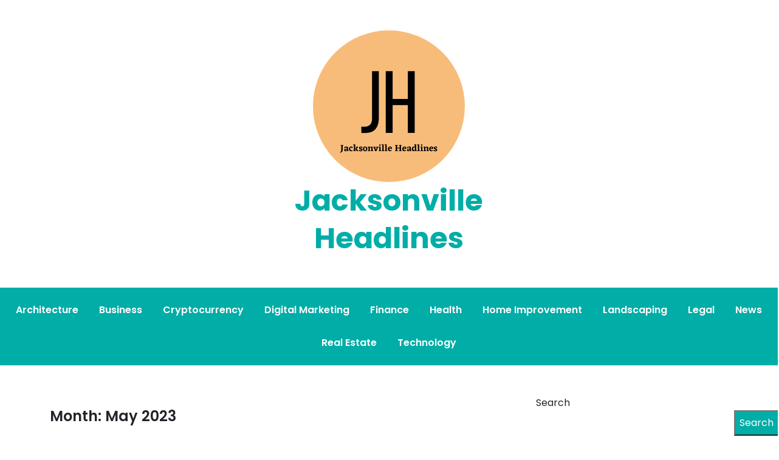

--- FILE ---
content_type: text/html; charset=UTF-8
request_url: https://www.jacksonvilleheadlines.com/2023/05/
body_size: 9909
content:
<!doctype html>
<html lang="en-US">
<head>
	<meta charset="UTF-8">
	<meta name="viewport" content="width=device-width, initial-scale=1">
	<link rel="profile" href="https://gmpg.org/xfn/11">

	<title>May 2023 &#8211; Jacksonville Headlines</title>
<meta name='robots' content='max-image-preview:large' />
<link rel='dns-prefetch' href='//www.googletagmanager.com' />
<link rel='dns-prefetch' href='//fonts.googleapis.com' />
<link rel="alternate" type="application/rss+xml" title="Jacksonville Headlines &raquo; Feed" href="https://www.jacksonvilleheadlines.com/feed/" />
<style id='wp-img-auto-sizes-contain-inline-css'>
img:is([sizes=auto i],[sizes^="auto," i]){contain-intrinsic-size:3000px 1500px}
/*# sourceURL=wp-img-auto-sizes-contain-inline-css */
</style>

<style id='wp-emoji-styles-inline-css'>

	img.wp-smiley, img.emoji {
		display: inline !important;
		border: none !important;
		box-shadow: none !important;
		height: 1em !important;
		width: 1em !important;
		margin: 0 0.07em !important;
		vertical-align: -0.1em !important;
		background: none !important;
		padding: 0 !important;
	}
/*# sourceURL=wp-emoji-styles-inline-css */
</style>
<link rel='stylesheet' id='wp-block-library-css' href='https://www.jacksonvilleheadlines.com/wp-includes/css/dist/block-library/style.min.css?ver=6.9' media='all' />
<style id='wp-block-archives-inline-css'>
.wp-block-archives{box-sizing:border-box}.wp-block-archives-dropdown label{display:block}
/*# sourceURL=https://www.jacksonvilleheadlines.com/wp-includes/blocks/archives/style.min.css */
</style>
<style id='wp-block-categories-inline-css'>
.wp-block-categories{box-sizing:border-box}.wp-block-categories.alignleft{margin-right:2em}.wp-block-categories.alignright{margin-left:2em}.wp-block-categories.wp-block-categories-dropdown.aligncenter{text-align:center}.wp-block-categories .wp-block-categories__label{display:block;width:100%}
/*# sourceURL=https://www.jacksonvilleheadlines.com/wp-includes/blocks/categories/style.min.css */
</style>
<style id='wp-block-heading-inline-css'>
h1:where(.wp-block-heading).has-background,h2:where(.wp-block-heading).has-background,h3:where(.wp-block-heading).has-background,h4:where(.wp-block-heading).has-background,h5:where(.wp-block-heading).has-background,h6:where(.wp-block-heading).has-background{padding:1.25em 2.375em}h1.has-text-align-left[style*=writing-mode]:where([style*=vertical-lr]),h1.has-text-align-right[style*=writing-mode]:where([style*=vertical-rl]),h2.has-text-align-left[style*=writing-mode]:where([style*=vertical-lr]),h2.has-text-align-right[style*=writing-mode]:where([style*=vertical-rl]),h3.has-text-align-left[style*=writing-mode]:where([style*=vertical-lr]),h3.has-text-align-right[style*=writing-mode]:where([style*=vertical-rl]),h4.has-text-align-left[style*=writing-mode]:where([style*=vertical-lr]),h4.has-text-align-right[style*=writing-mode]:where([style*=vertical-rl]),h5.has-text-align-left[style*=writing-mode]:where([style*=vertical-lr]),h5.has-text-align-right[style*=writing-mode]:where([style*=vertical-rl]),h6.has-text-align-left[style*=writing-mode]:where([style*=vertical-lr]),h6.has-text-align-right[style*=writing-mode]:where([style*=vertical-rl]){rotate:180deg}
/*# sourceURL=https://www.jacksonvilleheadlines.com/wp-includes/blocks/heading/style.min.css */
</style>
<style id='wp-block-latest-comments-inline-css'>
ol.wp-block-latest-comments{box-sizing:border-box;margin-left:0}:where(.wp-block-latest-comments:not([style*=line-height] .wp-block-latest-comments__comment)){line-height:1.1}:where(.wp-block-latest-comments:not([style*=line-height] .wp-block-latest-comments__comment-excerpt p)){line-height:1.8}.has-dates :where(.wp-block-latest-comments:not([style*=line-height])),.has-excerpts :where(.wp-block-latest-comments:not([style*=line-height])){line-height:1.5}.wp-block-latest-comments .wp-block-latest-comments{padding-left:0}.wp-block-latest-comments__comment{list-style:none;margin-bottom:1em}.has-avatars .wp-block-latest-comments__comment{list-style:none;min-height:2.25em}.has-avatars .wp-block-latest-comments__comment .wp-block-latest-comments__comment-excerpt,.has-avatars .wp-block-latest-comments__comment .wp-block-latest-comments__comment-meta{margin-left:3.25em}.wp-block-latest-comments__comment-excerpt p{font-size:.875em;margin:.36em 0 1.4em}.wp-block-latest-comments__comment-date{display:block;font-size:.75em}.wp-block-latest-comments .avatar,.wp-block-latest-comments__comment-avatar{border-radius:1.5em;display:block;float:left;height:2.5em;margin-right:.75em;width:2.5em}.wp-block-latest-comments[class*=-font-size] a,.wp-block-latest-comments[style*=font-size] a{font-size:inherit}
/*# sourceURL=https://www.jacksonvilleheadlines.com/wp-includes/blocks/latest-comments/style.min.css */
</style>
<style id='wp-block-latest-posts-inline-css'>
.wp-block-latest-posts{box-sizing:border-box}.wp-block-latest-posts.alignleft{margin-right:2em}.wp-block-latest-posts.alignright{margin-left:2em}.wp-block-latest-posts.wp-block-latest-posts__list{list-style:none}.wp-block-latest-posts.wp-block-latest-posts__list li{clear:both;overflow-wrap:break-word}.wp-block-latest-posts.is-grid{display:flex;flex-wrap:wrap}.wp-block-latest-posts.is-grid li{margin:0 1.25em 1.25em 0;width:100%}@media (min-width:600px){.wp-block-latest-posts.columns-2 li{width:calc(50% - .625em)}.wp-block-latest-posts.columns-2 li:nth-child(2n){margin-right:0}.wp-block-latest-posts.columns-3 li{width:calc(33.33333% - .83333em)}.wp-block-latest-posts.columns-3 li:nth-child(3n){margin-right:0}.wp-block-latest-posts.columns-4 li{width:calc(25% - .9375em)}.wp-block-latest-posts.columns-4 li:nth-child(4n){margin-right:0}.wp-block-latest-posts.columns-5 li{width:calc(20% - 1em)}.wp-block-latest-posts.columns-5 li:nth-child(5n){margin-right:0}.wp-block-latest-posts.columns-6 li{width:calc(16.66667% - 1.04167em)}.wp-block-latest-posts.columns-6 li:nth-child(6n){margin-right:0}}:root :where(.wp-block-latest-posts.is-grid){padding:0}:root :where(.wp-block-latest-posts.wp-block-latest-posts__list){padding-left:0}.wp-block-latest-posts__post-author,.wp-block-latest-posts__post-date{display:block;font-size:.8125em}.wp-block-latest-posts__post-excerpt,.wp-block-latest-posts__post-full-content{margin-bottom:1em;margin-top:.5em}.wp-block-latest-posts__featured-image a{display:inline-block}.wp-block-latest-posts__featured-image img{height:auto;max-width:100%;width:auto}.wp-block-latest-posts__featured-image.alignleft{float:left;margin-right:1em}.wp-block-latest-posts__featured-image.alignright{float:right;margin-left:1em}.wp-block-latest-posts__featured-image.aligncenter{margin-bottom:1em;text-align:center}
/*# sourceURL=https://www.jacksonvilleheadlines.com/wp-includes/blocks/latest-posts/style.min.css */
</style>
<style id='wp-block-search-inline-css'>
.wp-block-search__button{margin-left:10px;word-break:normal}.wp-block-search__button.has-icon{line-height:0}.wp-block-search__button svg{height:1.25em;min-height:24px;min-width:24px;width:1.25em;fill:currentColor;vertical-align:text-bottom}:where(.wp-block-search__button){border:1px solid #ccc;padding:6px 10px}.wp-block-search__inside-wrapper{display:flex;flex:auto;flex-wrap:nowrap;max-width:100%}.wp-block-search__label{width:100%}.wp-block-search.wp-block-search__button-only .wp-block-search__button{box-sizing:border-box;display:flex;flex-shrink:0;justify-content:center;margin-left:0;max-width:100%}.wp-block-search.wp-block-search__button-only .wp-block-search__inside-wrapper{min-width:0!important;transition-property:width}.wp-block-search.wp-block-search__button-only .wp-block-search__input{flex-basis:100%;transition-duration:.3s}.wp-block-search.wp-block-search__button-only.wp-block-search__searchfield-hidden,.wp-block-search.wp-block-search__button-only.wp-block-search__searchfield-hidden .wp-block-search__inside-wrapper{overflow:hidden}.wp-block-search.wp-block-search__button-only.wp-block-search__searchfield-hidden .wp-block-search__input{border-left-width:0!important;border-right-width:0!important;flex-basis:0;flex-grow:0;margin:0;min-width:0!important;padding-left:0!important;padding-right:0!important;width:0!important}:where(.wp-block-search__input){appearance:none;border:1px solid #949494;flex-grow:1;font-family:inherit;font-size:inherit;font-style:inherit;font-weight:inherit;letter-spacing:inherit;line-height:inherit;margin-left:0;margin-right:0;min-width:3rem;padding:8px;text-decoration:unset!important;text-transform:inherit}:where(.wp-block-search__button-inside .wp-block-search__inside-wrapper){background-color:#fff;border:1px solid #949494;box-sizing:border-box;padding:4px}:where(.wp-block-search__button-inside .wp-block-search__inside-wrapper) .wp-block-search__input{border:none;border-radius:0;padding:0 4px}:where(.wp-block-search__button-inside .wp-block-search__inside-wrapper) .wp-block-search__input:focus{outline:none}:where(.wp-block-search__button-inside .wp-block-search__inside-wrapper) :where(.wp-block-search__button){padding:4px 8px}.wp-block-search.aligncenter .wp-block-search__inside-wrapper{margin:auto}.wp-block[data-align=right] .wp-block-search.wp-block-search__button-only .wp-block-search__inside-wrapper{float:right}
/*# sourceURL=https://www.jacksonvilleheadlines.com/wp-includes/blocks/search/style.min.css */
</style>
<style id='wp-block-group-inline-css'>
.wp-block-group{box-sizing:border-box}:where(.wp-block-group.wp-block-group-is-layout-constrained){position:relative}
/*# sourceURL=https://www.jacksonvilleheadlines.com/wp-includes/blocks/group/style.min.css */
</style>
<style id='global-styles-inline-css'>
:root{--wp--preset--aspect-ratio--square: 1;--wp--preset--aspect-ratio--4-3: 4/3;--wp--preset--aspect-ratio--3-4: 3/4;--wp--preset--aspect-ratio--3-2: 3/2;--wp--preset--aspect-ratio--2-3: 2/3;--wp--preset--aspect-ratio--16-9: 16/9;--wp--preset--aspect-ratio--9-16: 9/16;--wp--preset--color--black: #000000;--wp--preset--color--cyan-bluish-gray: #abb8c3;--wp--preset--color--white: #ffffff;--wp--preset--color--pale-pink: #f78da7;--wp--preset--color--vivid-red: #cf2e2e;--wp--preset--color--luminous-vivid-orange: #ff6900;--wp--preset--color--luminous-vivid-amber: #fcb900;--wp--preset--color--light-green-cyan: #7bdcb5;--wp--preset--color--vivid-green-cyan: #00d084;--wp--preset--color--pale-cyan-blue: #8ed1fc;--wp--preset--color--vivid-cyan-blue: #0693e3;--wp--preset--color--vivid-purple: #9b51e0;--wp--preset--gradient--vivid-cyan-blue-to-vivid-purple: linear-gradient(135deg,rgb(6,147,227) 0%,rgb(155,81,224) 100%);--wp--preset--gradient--light-green-cyan-to-vivid-green-cyan: linear-gradient(135deg,rgb(122,220,180) 0%,rgb(0,208,130) 100%);--wp--preset--gradient--luminous-vivid-amber-to-luminous-vivid-orange: linear-gradient(135deg,rgb(252,185,0) 0%,rgb(255,105,0) 100%);--wp--preset--gradient--luminous-vivid-orange-to-vivid-red: linear-gradient(135deg,rgb(255,105,0) 0%,rgb(207,46,46) 100%);--wp--preset--gradient--very-light-gray-to-cyan-bluish-gray: linear-gradient(135deg,rgb(238,238,238) 0%,rgb(169,184,195) 100%);--wp--preset--gradient--cool-to-warm-spectrum: linear-gradient(135deg,rgb(74,234,220) 0%,rgb(151,120,209) 20%,rgb(207,42,186) 40%,rgb(238,44,130) 60%,rgb(251,105,98) 80%,rgb(254,248,76) 100%);--wp--preset--gradient--blush-light-purple: linear-gradient(135deg,rgb(255,206,236) 0%,rgb(152,150,240) 100%);--wp--preset--gradient--blush-bordeaux: linear-gradient(135deg,rgb(254,205,165) 0%,rgb(254,45,45) 50%,rgb(107,0,62) 100%);--wp--preset--gradient--luminous-dusk: linear-gradient(135deg,rgb(255,203,112) 0%,rgb(199,81,192) 50%,rgb(65,88,208) 100%);--wp--preset--gradient--pale-ocean: linear-gradient(135deg,rgb(255,245,203) 0%,rgb(182,227,212) 50%,rgb(51,167,181) 100%);--wp--preset--gradient--electric-grass: linear-gradient(135deg,rgb(202,248,128) 0%,rgb(113,206,126) 100%);--wp--preset--gradient--midnight: linear-gradient(135deg,rgb(2,3,129) 0%,rgb(40,116,252) 100%);--wp--preset--font-size--small: 13px;--wp--preset--font-size--medium: 20px;--wp--preset--font-size--large: 36px;--wp--preset--font-size--x-large: 42px;--wp--preset--spacing--20: 0.44rem;--wp--preset--spacing--30: 0.67rem;--wp--preset--spacing--40: 1rem;--wp--preset--spacing--50: 1.5rem;--wp--preset--spacing--60: 2.25rem;--wp--preset--spacing--70: 3.38rem;--wp--preset--spacing--80: 5.06rem;--wp--preset--shadow--natural: 6px 6px 9px rgba(0, 0, 0, 0.2);--wp--preset--shadow--deep: 12px 12px 50px rgba(0, 0, 0, 0.4);--wp--preset--shadow--sharp: 6px 6px 0px rgba(0, 0, 0, 0.2);--wp--preset--shadow--outlined: 6px 6px 0px -3px rgb(255, 255, 255), 6px 6px rgb(0, 0, 0);--wp--preset--shadow--crisp: 6px 6px 0px rgb(0, 0, 0);}:where(.is-layout-flex){gap: 0.5em;}:where(.is-layout-grid){gap: 0.5em;}body .is-layout-flex{display: flex;}.is-layout-flex{flex-wrap: wrap;align-items: center;}.is-layout-flex > :is(*, div){margin: 0;}body .is-layout-grid{display: grid;}.is-layout-grid > :is(*, div){margin: 0;}:where(.wp-block-columns.is-layout-flex){gap: 2em;}:where(.wp-block-columns.is-layout-grid){gap: 2em;}:where(.wp-block-post-template.is-layout-flex){gap: 1.25em;}:where(.wp-block-post-template.is-layout-grid){gap: 1.25em;}.has-black-color{color: var(--wp--preset--color--black) !important;}.has-cyan-bluish-gray-color{color: var(--wp--preset--color--cyan-bluish-gray) !important;}.has-white-color{color: var(--wp--preset--color--white) !important;}.has-pale-pink-color{color: var(--wp--preset--color--pale-pink) !important;}.has-vivid-red-color{color: var(--wp--preset--color--vivid-red) !important;}.has-luminous-vivid-orange-color{color: var(--wp--preset--color--luminous-vivid-orange) !important;}.has-luminous-vivid-amber-color{color: var(--wp--preset--color--luminous-vivid-amber) !important;}.has-light-green-cyan-color{color: var(--wp--preset--color--light-green-cyan) !important;}.has-vivid-green-cyan-color{color: var(--wp--preset--color--vivid-green-cyan) !important;}.has-pale-cyan-blue-color{color: var(--wp--preset--color--pale-cyan-blue) !important;}.has-vivid-cyan-blue-color{color: var(--wp--preset--color--vivid-cyan-blue) !important;}.has-vivid-purple-color{color: var(--wp--preset--color--vivid-purple) !important;}.has-black-background-color{background-color: var(--wp--preset--color--black) !important;}.has-cyan-bluish-gray-background-color{background-color: var(--wp--preset--color--cyan-bluish-gray) !important;}.has-white-background-color{background-color: var(--wp--preset--color--white) !important;}.has-pale-pink-background-color{background-color: var(--wp--preset--color--pale-pink) !important;}.has-vivid-red-background-color{background-color: var(--wp--preset--color--vivid-red) !important;}.has-luminous-vivid-orange-background-color{background-color: var(--wp--preset--color--luminous-vivid-orange) !important;}.has-luminous-vivid-amber-background-color{background-color: var(--wp--preset--color--luminous-vivid-amber) !important;}.has-light-green-cyan-background-color{background-color: var(--wp--preset--color--light-green-cyan) !important;}.has-vivid-green-cyan-background-color{background-color: var(--wp--preset--color--vivid-green-cyan) !important;}.has-pale-cyan-blue-background-color{background-color: var(--wp--preset--color--pale-cyan-blue) !important;}.has-vivid-cyan-blue-background-color{background-color: var(--wp--preset--color--vivid-cyan-blue) !important;}.has-vivid-purple-background-color{background-color: var(--wp--preset--color--vivid-purple) !important;}.has-black-border-color{border-color: var(--wp--preset--color--black) !important;}.has-cyan-bluish-gray-border-color{border-color: var(--wp--preset--color--cyan-bluish-gray) !important;}.has-white-border-color{border-color: var(--wp--preset--color--white) !important;}.has-pale-pink-border-color{border-color: var(--wp--preset--color--pale-pink) !important;}.has-vivid-red-border-color{border-color: var(--wp--preset--color--vivid-red) !important;}.has-luminous-vivid-orange-border-color{border-color: var(--wp--preset--color--luminous-vivid-orange) !important;}.has-luminous-vivid-amber-border-color{border-color: var(--wp--preset--color--luminous-vivid-amber) !important;}.has-light-green-cyan-border-color{border-color: var(--wp--preset--color--light-green-cyan) !important;}.has-vivid-green-cyan-border-color{border-color: var(--wp--preset--color--vivid-green-cyan) !important;}.has-pale-cyan-blue-border-color{border-color: var(--wp--preset--color--pale-cyan-blue) !important;}.has-vivid-cyan-blue-border-color{border-color: var(--wp--preset--color--vivid-cyan-blue) !important;}.has-vivid-purple-border-color{border-color: var(--wp--preset--color--vivid-purple) !important;}.has-vivid-cyan-blue-to-vivid-purple-gradient-background{background: var(--wp--preset--gradient--vivid-cyan-blue-to-vivid-purple) !important;}.has-light-green-cyan-to-vivid-green-cyan-gradient-background{background: var(--wp--preset--gradient--light-green-cyan-to-vivid-green-cyan) !important;}.has-luminous-vivid-amber-to-luminous-vivid-orange-gradient-background{background: var(--wp--preset--gradient--luminous-vivid-amber-to-luminous-vivid-orange) !important;}.has-luminous-vivid-orange-to-vivid-red-gradient-background{background: var(--wp--preset--gradient--luminous-vivid-orange-to-vivid-red) !important;}.has-very-light-gray-to-cyan-bluish-gray-gradient-background{background: var(--wp--preset--gradient--very-light-gray-to-cyan-bluish-gray) !important;}.has-cool-to-warm-spectrum-gradient-background{background: var(--wp--preset--gradient--cool-to-warm-spectrum) !important;}.has-blush-light-purple-gradient-background{background: var(--wp--preset--gradient--blush-light-purple) !important;}.has-blush-bordeaux-gradient-background{background: var(--wp--preset--gradient--blush-bordeaux) !important;}.has-luminous-dusk-gradient-background{background: var(--wp--preset--gradient--luminous-dusk) !important;}.has-pale-ocean-gradient-background{background: var(--wp--preset--gradient--pale-ocean) !important;}.has-electric-grass-gradient-background{background: var(--wp--preset--gradient--electric-grass) !important;}.has-midnight-gradient-background{background: var(--wp--preset--gradient--midnight) !important;}.has-small-font-size{font-size: var(--wp--preset--font-size--small) !important;}.has-medium-font-size{font-size: var(--wp--preset--font-size--medium) !important;}.has-large-font-size{font-size: var(--wp--preset--font-size--large) !important;}.has-x-large-font-size{font-size: var(--wp--preset--font-size--x-large) !important;}
/*# sourceURL=global-styles-inline-css */
</style>

<style id='classic-theme-styles-inline-css'>
/*! This file is auto-generated */
.wp-block-button__link{color:#fff;background-color:#32373c;border-radius:9999px;box-shadow:none;text-decoration:none;padding:calc(.667em + 2px) calc(1.333em + 2px);font-size:1.125em}.wp-block-file__button{background:#32373c;color:#fff;text-decoration:none}
/*# sourceURL=/wp-includes/css/classic-themes.min.css */
</style>
<link rel='stylesheet' id='anymags-style-css' href='https://www.jacksonvilleheadlines.com/wp-content/themes/anymags/style.css?ver=1.0.0' media='all' />
<link rel='stylesheet' id='bootstrap_css-css' href='https://www.jacksonvilleheadlines.com/wp-content/themes/anymags/assets/css/bootstrap.css?ver=6.9' media='all' />
<link rel='stylesheet' id='font-awesome_css-css' href='https://www.jacksonvilleheadlines.com/wp-content/themes/anymags/assets/css/font-awesome.css?ver=6.9' media='all' />
<link rel='stylesheet' id='anymags_responsive_css-css' href='https://www.jacksonvilleheadlines.com/wp-content/themes/anymags/assets/css/responsive.css?ver=6.9' media='all' />
<link rel='stylesheet' id='anymags-font-css' href='https://fonts.googleapis.com/css2?family=Poppins%3Awght%40200%3B300%3B400%3B500%3B600%3B700%3B800%3B900&#038;display=swap&#038;ver=6.9' media='all' />
<script src="https://www.jacksonvilleheadlines.com/wp-includes/js/jquery/jquery.min.js?ver=3.7.1" id="jquery-core-js"></script>
<script src="https://www.jacksonvilleheadlines.com/wp-includes/js/jquery/jquery-migrate.min.js?ver=3.4.1" id="jquery-migrate-js"></script>

<!-- Google tag (gtag.js) snippet added by Site Kit -->
<!-- Google Analytics snippet added by Site Kit -->
<script src="https://www.googletagmanager.com/gtag/js?id=G-FT48GL6XTQ" id="google_gtagjs-js" async></script>
<script id="google_gtagjs-js-after">
window.dataLayer = window.dataLayer || [];function gtag(){dataLayer.push(arguments);}
gtag("set","linker",{"domains":["www.jacksonvilleheadlines.com"]});
gtag("js", new Date());
gtag("set", "developer_id.dZTNiMT", true);
gtag("config", "G-FT48GL6XTQ");
//# sourceURL=google_gtagjs-js-after
</script>
<link rel="https://api.w.org/" href="https://www.jacksonvilleheadlines.com/wp-json/" /><link rel="EditURI" type="application/rsd+xml" title="RSD" href="https://www.jacksonvilleheadlines.com/xmlrpc.php?rsd" />
<meta name="generator" content="WordPress 6.9" />
<meta name="generator" content="Site Kit by Google 1.171.0" /></head>

<body class="archive date wp-custom-logo wp-theme-anymags">
<div id="page" class="site">
	<a class="skip-link screen-reader-text" href="#primary">Skip to content</a>
	
	<header class="wp-header">
		<div class="wp-topbar" >
        	<div class="container-fluid">
            	<div class="row">
                    <div class="col-lg-4">
                                                <div class="topbar-left">
                            <ul class="social-area">
                                                                                                                                
                            </ul>
                        </div>
                                        </div>
                    <div class="col-lg-4">
                        <div class="logo-area">
                            <a href="https://www.jacksonvilleheadlines.com/" class="custom-logo-link" rel="home"><img width="250" height="250" src="https://www.jacksonvilleheadlines.com/wp-content/uploads/2022/04/Jacksonville-Headlines-1.png" class="custom-logo" alt="Jacksonville Headlines" decoding="async" fetchpriority="high" srcset="https://www.jacksonvilleheadlines.com/wp-content/uploads/2022/04/Jacksonville-Headlines-1.png 250w, https://www.jacksonvilleheadlines.com/wp-content/uploads/2022/04/Jacksonville-Headlines-1-150x150.png 150w" sizes="(max-width: 250px) 100vw, 250px" /></a>								<p class="site-title"><a href="https://www.jacksonvilleheadlines.com/" rel="home">Jacksonville Headlines</a></p>
								                        </div>
                    </div>
                	<div class="col-lg-4">
                    	<div class="topbar-right">
                       		                    	</div>
                	</div>
            	</div>
        	</div>
    	</div>

		<!-- Start Navbar Area -->
               
        <div class="navbar-area anymags-sticky">
            <!-- Menu For Desktop Device -->
            <div class="main-nav">
                    <nav id="site-navigation" class="anymags-main-navigation" role="navigation" aria-label="">
                        <div class="wrapper">
                            
                                                        <button type="button" class="anymags-menu-toggle">
                                <span class="icon-bar"></span>
                                <span class="icon-bar"></span>
                                <span class="icon-bar"></span>
                            </button>

                            <div class="menu-main-container"><ul id="primary-menu" class="nav-menu"><li id="menu-item-139" class="menu-item menu-item-type-taxonomy menu-item-object-category menu-item-139"><a href="https://www.jacksonvilleheadlines.com/category/architecture/">Architecture</a></li>
<li id="menu-item-140" class="menu-item menu-item-type-taxonomy menu-item-object-category menu-item-140"><a href="https://www.jacksonvilleheadlines.com/category/business/">Business</a></li>
<li id="menu-item-141" class="menu-item menu-item-type-taxonomy menu-item-object-category menu-item-141"><a href="https://www.jacksonvilleheadlines.com/category/cryptocurrency/">Cryptocurrency</a></li>
<li id="menu-item-142" class="menu-item menu-item-type-taxonomy menu-item-object-category menu-item-142"><a href="https://www.jacksonvilleheadlines.com/category/digital-marketing/">Digital Marketing</a></li>
<li id="menu-item-143" class="menu-item menu-item-type-taxonomy menu-item-object-category menu-item-143"><a href="https://www.jacksonvilleheadlines.com/category/finance/">Finance</a></li>
<li id="menu-item-144" class="menu-item menu-item-type-taxonomy menu-item-object-category menu-item-144"><a href="https://www.jacksonvilleheadlines.com/category/health/">Health</a></li>
<li id="menu-item-145" class="menu-item menu-item-type-taxonomy menu-item-object-category menu-item-145"><a href="https://www.jacksonvilleheadlines.com/category/home-improvement/">Home Improvement</a></li>
<li id="menu-item-146" class="menu-item menu-item-type-taxonomy menu-item-object-category menu-item-146"><a href="https://www.jacksonvilleheadlines.com/category/landscaping/">Landscaping</a></li>
<li id="menu-item-147" class="menu-item menu-item-type-taxonomy menu-item-object-category menu-item-147"><a href="https://www.jacksonvilleheadlines.com/category/legal/">Legal</a></li>
<li id="menu-item-148" class="menu-item menu-item-type-taxonomy menu-item-object-category menu-item-148"><a href="https://www.jacksonvilleheadlines.com/category/news/">News</a></li>
<li id="menu-item-149" class="menu-item menu-item-type-taxonomy menu-item-object-category menu-item-149"><a href="https://www.jacksonvilleheadlines.com/category/real-estate/">Real Estate</a></li>
<li id="menu-item-150" class="menu-item menu-item-type-taxonomy menu-item-object-category menu-item-150"><a href="https://www.jacksonvilleheadlines.com/category/technology/">Technology</a></li>
</ul></div>                        </div><!-- .wrapper -->
                    </nav><!-- #site-navigation -->
                    <a class="skip-link-menu-end-skip" href="javascript:void(0)"></a>
            </div>
        </div>
	</header><section class="blog-sec-wp ptb-100" id="primary">
		<div class="container">
						<div class="row has-right-sidebar">
				<div class="col-lg-8">
		<h1 class="page-title">Month: <span>May 2023</span></h1>			<div id="post-778" class="post-778 post type-post status-publish format-standard has-post-thumbnail hentry category-home-improvement">
    <div class="blog-area anymags-blog mb-5">
                <div class="blog-img">
            
			<a class="post-thumbnail" href="https://www.jacksonvilleheadlines.com/how-much-does-it-cost-to-finish-a-basement/" aria-hidden="true" tabindex="-1">
				<img width="2560" height="1707" src="https://www.jacksonvilleheadlines.com/wp-content/uploads/2023/05/UPPS7n0.jpg" class="attachment-post-thumbnail size-post-thumbnail wp-post-image" alt="How Much Does it Cost to Finish a Basement?" decoding="async" srcset="https://www.jacksonvilleheadlines.com/wp-content/uploads/2023/05/UPPS7n0.jpg 2560w, https://www.jacksonvilleheadlines.com/wp-content/uploads/2023/05/UPPS7n0-300x200.jpg 300w, https://www.jacksonvilleheadlines.com/wp-content/uploads/2023/05/UPPS7n0-1024x683.jpg 1024w, https://www.jacksonvilleheadlines.com/wp-content/uploads/2023/05/UPPS7n0-768x512.jpg 768w, https://www.jacksonvilleheadlines.com/wp-content/uploads/2023/05/UPPS7n0-1536x1024.jpg 1536w, https://www.jacksonvilleheadlines.com/wp-content/uploads/2023/05/UPPS7n0-2048x1366.jpg 2048w" sizes="(max-width: 2560px) 100vw, 2560px" />			</a>

			        </div>
                <div class="blog-content content">
            <h3 class="title mb-20 mt-4">
            <a href="https://www.jacksonvilleheadlines.com/how-much-does-it-cost-to-finish-a-basement/">How Much Does it Cost to Finish a Basement?</a>
            </h3>
                        <ul class="blog-user-details mb-20">
                                <li><img alt='' src='https://secure.gravatar.com/avatar/a3816a58459a83c6880d5ce5a6de5a131fad65d65564629c88d8b3536eaa9f5f?s=30&#038;d=mm&#038;r=g' srcset='https://secure.gravatar.com/avatar/a3816a58459a83c6880d5ce5a6de5a131fad65d65564629c88d8b3536eaa9f5f?s=60&#038;d=mm&#038;r=g 2x' class='avatar avatar-30 photo' height='30' width='30' decoding='async'/><span class="byline"> by <span class="author vcard"><a class="url fn n" href="https://www.jacksonvilleheadlines.com/author/siteadmin/">siteadmin</a></span></span></li>
                                                <li><i class="fa fa-calendar-check-o"></i><a href="https://www.jacksonvilleheadlines.com/how-much-does-it-cost-to-finish-a-basement/" rel="bookmark"><time class="entry-date published updated" datetime="2023-05-26T19:30:43-04:00">May 26, 2023</time></a></li>
                
            </ul>
                        <p>How Much Does it Cost to Finish a Basement? Turning an unfinished basement into a living space can add value to your home and make it more usable. It can also increase its resale value. Framing the walls of a basement can cost between $7 and $16 per square foot, depending on the number of&hellip;</p>
                        <a class="read-more" href="https://www.jacksonvilleheadlines.com/how-much-does-it-cost-to-finish-a-basement/">Read More<i class="fa fa-chevron-right"></i></a>
                    </div>
    </div>
</div><div id="post-775" class="post-775 post type-post status-publish format-standard has-post-thumbnail hentry category-home-improvement">
    <div class="blog-area anymags-blog mb-5">
                <div class="blog-img">
            
			<a class="post-thumbnail" href="https://www.jacksonvilleheadlines.com/floor-tile-removal-tool/" aria-hidden="true" tabindex="-1">
				<img width="960" height="641" src="https://www.jacksonvilleheadlines.com/wp-content/uploads/2023/05/O13TetH.jpg" class="attachment-post-thumbnail size-post-thumbnail wp-post-image" alt="Floor Tile Removal Tool" decoding="async" srcset="https://www.jacksonvilleheadlines.com/wp-content/uploads/2023/05/O13TetH.jpg 960w, https://www.jacksonvilleheadlines.com/wp-content/uploads/2023/05/O13TetH-300x200.jpg 300w, https://www.jacksonvilleheadlines.com/wp-content/uploads/2023/05/O13TetH-768x513.jpg 768w" sizes="(max-width: 960px) 100vw, 960px" />			</a>

			        </div>
                <div class="blog-content content">
            <h3 class="title mb-20 mt-4">
            <a href="https://www.jacksonvilleheadlines.com/floor-tile-removal-tool/">Floor Tile Removal Tool</a>
            </h3>
                        <ul class="blog-user-details mb-20">
                                <li><img alt='' src='https://secure.gravatar.com/avatar/a3816a58459a83c6880d5ce5a6de5a131fad65d65564629c88d8b3536eaa9f5f?s=30&#038;d=mm&#038;r=g' srcset='https://secure.gravatar.com/avatar/a3816a58459a83c6880d5ce5a6de5a131fad65d65564629c88d8b3536eaa9f5f?s=60&#038;d=mm&#038;r=g 2x' class='avatar avatar-30 photo' height='30' width='30' loading='lazy' decoding='async'/><span class="byline"> by <span class="author vcard"><a class="url fn n" href="https://www.jacksonvilleheadlines.com/author/siteadmin/">siteadmin</a></span></span></li>
                                                <li><i class="fa fa-calendar-check-o"></i><a href="https://www.jacksonvilleheadlines.com/floor-tile-removal-tool/" rel="bookmark"><time class="entry-date published updated" datetime="2023-05-06T09:52:27-04:00">May 6, 2023</time></a></li>
                
            </ul>
                        <p>Floor Tile Removal Tool When it comes to removing tile flooring, you need the right tool. There are many options to choose from, but the one that will work best for you depends on what type of tile you have and how much space you have in the room. You should also take note of&hellip;</p>
                        <a class="read-more" href="https://www.jacksonvilleheadlines.com/floor-tile-removal-tool/">Read More<i class="fa fa-chevron-right"></i></a>
                    </div>
    </div>
</div><div id="post-773" class="post-773 post type-post status-publish format-standard has-post-thumbnail hentry category-landscaping">
    <div class="blog-area anymags-blog mb-5">
                <div class="blog-img">
            
			<a class="post-thumbnail" href="https://www.jacksonvilleheadlines.com/what-is-stump-grinding/" aria-hidden="true" tabindex="-1">
				<img width="1707" height="2560" src="https://www.jacksonvilleheadlines.com/wp-content/uploads/2023/05/fc24sTN-scaled.jpg" class="attachment-post-thumbnail size-post-thumbnail wp-post-image" alt="What is Stump Grinding?" decoding="async" loading="lazy" srcset="https://www.jacksonvilleheadlines.com/wp-content/uploads/2023/05/fc24sTN-scaled.jpg 1707w, https://www.jacksonvilleheadlines.com/wp-content/uploads/2023/05/fc24sTN-200x300.jpg 200w, https://www.jacksonvilleheadlines.com/wp-content/uploads/2023/05/fc24sTN-683x1024.jpg 683w, https://www.jacksonvilleheadlines.com/wp-content/uploads/2023/05/fc24sTN-768x1152.jpg 768w, https://www.jacksonvilleheadlines.com/wp-content/uploads/2023/05/fc24sTN-1024x1536.jpg 1024w, https://www.jacksonvilleheadlines.com/wp-content/uploads/2023/05/fc24sTN-1365x2048.jpg 1365w" sizes="auto, (max-width: 1707px) 100vw, 1707px" />			</a>

			        </div>
                <div class="blog-content content">
            <h3 class="title mb-20 mt-4">
            <a href="https://www.jacksonvilleheadlines.com/what-is-stump-grinding/">What is Stump Grinding?</a>
            </h3>
                        <ul class="blog-user-details mb-20">
                                <li><img alt='' src='https://secure.gravatar.com/avatar/a3816a58459a83c6880d5ce5a6de5a131fad65d65564629c88d8b3536eaa9f5f?s=30&#038;d=mm&#038;r=g' srcset='https://secure.gravatar.com/avatar/a3816a58459a83c6880d5ce5a6de5a131fad65d65564629c88d8b3536eaa9f5f?s=60&#038;d=mm&#038;r=g 2x' class='avatar avatar-30 photo' height='30' width='30' loading='lazy' decoding='async'/><span class="byline"> by <span class="author vcard"><a class="url fn n" href="https://www.jacksonvilleheadlines.com/author/siteadmin/">siteadmin</a></span></span></li>
                                                <li><i class="fa fa-calendar-check-o"></i><a href="https://www.jacksonvilleheadlines.com/what-is-stump-grinding/" rel="bookmark"><time class="entry-date published updated" datetime="2023-05-04T20:59:48-04:00">May 4, 2023</time></a></li>
                
            </ul>
                        <p>What is Stump Grinding? Stump grinding is the process of destroying a tree stump and its roots to eliminate regrowth. This ensures your property looks its best after a tree removal job. Stump grinding is a safe and efficient procedure that is typically performed with a stump grinder tool. It&rsquo;s also a more environmentally friendly&hellip;</p>
                        <a class="read-more" href="https://www.jacksonvilleheadlines.com/what-is-stump-grinding/">Read More<i class="fa fa-chevron-right"></i></a>
                    </div>
    </div>
</div><div id="post-771" class="post-771 post type-post status-publish format-standard has-post-thumbnail hentry category-home-improvement">
    <div class="blog-area anymags-blog mb-5">
                <div class="blog-img">
            
			<a class="post-thumbnail" href="https://www.jacksonvilleheadlines.com/cabinet-painting-vs-cabinet-refinishing/" aria-hidden="true" tabindex="-1">
				<img width="2048" height="1535" src="https://www.jacksonvilleheadlines.com/wp-content/uploads/2023/05/yPBoiF5.jpg" class="attachment-post-thumbnail size-post-thumbnail wp-post-image" alt="Cabinet Painting VS Cabinet Refinishing" decoding="async" loading="lazy" srcset="https://www.jacksonvilleheadlines.com/wp-content/uploads/2023/05/yPBoiF5.jpg 2048w, https://www.jacksonvilleheadlines.com/wp-content/uploads/2023/05/yPBoiF5-300x225.jpg 300w, https://www.jacksonvilleheadlines.com/wp-content/uploads/2023/05/yPBoiF5-1024x768.jpg 1024w, https://www.jacksonvilleheadlines.com/wp-content/uploads/2023/05/yPBoiF5-768x576.jpg 768w, https://www.jacksonvilleheadlines.com/wp-content/uploads/2023/05/yPBoiF5-1536x1151.jpg 1536w" sizes="auto, (max-width: 2048px) 100vw, 2048px" />			</a>

			        </div>
                <div class="blog-content content">
            <h3 class="title mb-20 mt-4">
            <a href="https://www.jacksonvilleheadlines.com/cabinet-painting-vs-cabinet-refinishing/">Cabinet Painting VS Cabinet Refinishing</a>
            </h3>
                        <ul class="blog-user-details mb-20">
                                <li><img alt='' src='https://secure.gravatar.com/avatar/a3816a58459a83c6880d5ce5a6de5a131fad65d65564629c88d8b3536eaa9f5f?s=30&#038;d=mm&#038;r=g' srcset='https://secure.gravatar.com/avatar/a3816a58459a83c6880d5ce5a6de5a131fad65d65564629c88d8b3536eaa9f5f?s=60&#038;d=mm&#038;r=g 2x' class='avatar avatar-30 photo' height='30' width='30' loading='lazy' decoding='async'/><span class="byline"> by <span class="author vcard"><a class="url fn n" href="https://www.jacksonvilleheadlines.com/author/siteadmin/">siteadmin</a></span></span></li>
                                                <li><i class="fa fa-calendar-check-o"></i><a href="https://www.jacksonvilleheadlines.com/cabinet-painting-vs-cabinet-refinishing/" rel="bookmark"><time class="entry-date published updated" datetime="2023-05-01T08:44:13-04:00">May 1, 2023</time></a></li>
                
            </ul>
                        <p>Cabinet Painting Vs Cabinet Refinishing &nbsp; When it comes to updating your kitchen, painting your cabinets is an affordable way to achieve a new look. However, there are a few things that you should know before beginning the project. &nbsp; For example, if you&#39;re not careful, your cabinet painting can end up looking blotchy and&hellip;</p>
                        <a class="read-more" href="https://www.jacksonvilleheadlines.com/cabinet-painting-vs-cabinet-refinishing/">Read More<i class="fa fa-chevron-right"></i></a>
                    </div>
    </div>
</div>
			 <div class="paging-navigation">
                        <nav class="navigation">
                             
                        </nav>
                    </div>
							</div>
					<div class="col-md-4">
					<div class="sidebar">
    <section id="block-2" class="widget widget_block widget_search"><form role="search" method="get" action="https://www.jacksonvilleheadlines.com/" class="wp-block-search__button-outside wp-block-search__text-button wp-block-search"    ><label class="wp-block-search__label" for="wp-block-search__input-1" >Search</label><div class="wp-block-search__inside-wrapper" ><input class="wp-block-search__input" id="wp-block-search__input-1" placeholder="" value="" type="search" name="s" required /><button aria-label="Search" class="wp-block-search__button wp-element-button" type="submit" >Search</button></div></form></section><section id="block-3" class="widget widget_block"><div class="wp-block-group"><div class="wp-block-group__inner-container is-layout-flow wp-block-group-is-layout-flow"><h2 class="wp-block-heading">Recent Posts</h2><ul class="wp-block-latest-posts__list wp-block-latest-posts"><li><a class="wp-block-latest-posts__post-title" href="https://www.jacksonvilleheadlines.com/the-role-of-group-therapy-in-fort-worth-sober-living-homes/">The Role of Group Therapy in Fort Worth Sober Living Homes</a></li>
<li><a class="wp-block-latest-posts__post-title" href="https://www.jacksonvilleheadlines.com/drywall-repair-jacksonville-your-trusted-partner-for-popcorn-ceiling-removal-and-drywall-ceiling-repair/">Drywall Repair Jacksonville – Your Trusted Partner for Popcorn Ceiling Removal and Drywall Ceiling Repair</a></li>
<li><a class="wp-block-latest-posts__post-title" href="https://www.jacksonvilleheadlines.com/how-bed-bug-exterminators-handle-severe-infestations-in-cleveland/">How Bed Bug Exterminators Handle Severe Infestations in Cleveland</a></li>
<li><a class="wp-block-latest-posts__post-title" href="https://www.jacksonvilleheadlines.com/what-makes-a-cleaning-service-the-best-key-qualities-to-consider/">What Makes a Cleaning Service the Best? Key Qualities to Consider</a></li>
<li><a class="wp-block-latest-posts__post-title" href="https://www.jacksonvilleheadlines.com/gold-lion-painting-inc-the-premier-choice-for-house-painting-services-in-st-petersburg-and-bradenton-fl/">Gold Lion Painting Inc.: The Premier Choice for House Painting Services in St. Petersburg and Bradenton, FL</a></li>
</ul></div></div></section><section id="block-4" class="widget widget_block"><div class="wp-block-group"><div class="wp-block-group__inner-container is-layout-flow wp-block-group-is-layout-flow"><h2 class="wp-block-heading">Recent Comments</h2><div class="no-comments wp-block-latest-comments">No comments to show.</div></div></div></section><section id="block-5" class="widget widget_block"><div class="wp-block-group"><div class="wp-block-group__inner-container is-layout-flow wp-block-group-is-layout-flow"><h2 class="wp-block-heading">Archives</h2><ul class="wp-block-archives-list wp-block-archives">	<li><a href='https://www.jacksonvilleheadlines.com/2025/01/'>January 2025</a></li>
	<li><a href='https://www.jacksonvilleheadlines.com/2024/11/'>November 2024</a></li>
	<li><a href='https://www.jacksonvilleheadlines.com/2024/10/'>October 2024</a></li>
	<li><a href='https://www.jacksonvilleheadlines.com/2024/09/'>September 2024</a></li>
	<li><a href='https://www.jacksonvilleheadlines.com/2024/08/'>August 2024</a></li>
	<li><a href='https://www.jacksonvilleheadlines.com/2024/07/'>July 2024</a></li>
	<li><a href='https://www.jacksonvilleheadlines.com/2024/06/'>June 2024</a></li>
	<li><a href='https://www.jacksonvilleheadlines.com/2024/05/'>May 2024</a></li>
	<li><a href='https://www.jacksonvilleheadlines.com/2024/04/'>April 2024</a></li>
	<li><a href='https://www.jacksonvilleheadlines.com/2024/03/'>March 2024</a></li>
	<li><a href='https://www.jacksonvilleheadlines.com/2024/02/'>February 2024</a></li>
	<li><a href='https://www.jacksonvilleheadlines.com/2024/01/'>January 2024</a></li>
	<li><a href='https://www.jacksonvilleheadlines.com/2023/12/'>December 2023</a></li>
	<li><a href='https://www.jacksonvilleheadlines.com/2023/11/'>November 2023</a></li>
	<li><a href='https://www.jacksonvilleheadlines.com/2023/10/'>October 2023</a></li>
	<li><a href='https://www.jacksonvilleheadlines.com/2023/08/'>August 2023</a></li>
	<li><a href='https://www.jacksonvilleheadlines.com/2023/07/'>July 2023</a></li>
	<li><a href='https://www.jacksonvilleheadlines.com/2023/06/'>June 2023</a></li>
	<li><a href='https://www.jacksonvilleheadlines.com/2023/05/' aria-current="page">May 2023</a></li>
	<li><a href='https://www.jacksonvilleheadlines.com/2023/04/'>April 2023</a></li>
	<li><a href='https://www.jacksonvilleheadlines.com/2023/02/'>February 2023</a></li>
	<li><a href='https://www.jacksonvilleheadlines.com/2023/01/'>January 2023</a></li>
	<li><a href='https://www.jacksonvilleheadlines.com/2022/07/'>July 2022</a></li>
	<li><a href='https://www.jacksonvilleheadlines.com/2022/04/'>April 2022</a></li>
</ul></div></div></section><section id="block-6" class="widget widget_block"><div class="wp-block-group"><div class="wp-block-group__inner-container is-layout-flow wp-block-group-is-layout-flow"><h2 class="wp-block-heading">Categories</h2><ul class="wp-block-categories-list wp-block-categories">	<li class="cat-item cat-item-3"><a href="https://www.jacksonvilleheadlines.com/category/architecture/">Architecture</a>
</li>
	<li class="cat-item cat-item-4"><a href="https://www.jacksonvilleheadlines.com/category/business/">Business</a>
</li>
	<li class="cat-item cat-item-5"><a href="https://www.jacksonvilleheadlines.com/category/cryptocurrency/">Cryptocurrency</a>
</li>
	<li class="cat-item cat-item-6"><a href="https://www.jacksonvilleheadlines.com/category/digital-marketing/">Digital Marketing</a>
</li>
	<li class="cat-item cat-item-7"><a href="https://www.jacksonvilleheadlines.com/category/finance/">Finance</a>
</li>
	<li class="cat-item cat-item-8"><a href="https://www.jacksonvilleheadlines.com/category/health/">Health</a>
</li>
	<li class="cat-item cat-item-9"><a href="https://www.jacksonvilleheadlines.com/category/home-improvement/">Home Improvement</a>
</li>
	<li class="cat-item cat-item-10"><a href="https://www.jacksonvilleheadlines.com/category/landscaping/">Landscaping</a>
</li>
	<li class="cat-item cat-item-11"><a href="https://www.jacksonvilleheadlines.com/category/legal/">Legal</a>
</li>
	<li class="cat-item cat-item-12"><a href="https://www.jacksonvilleheadlines.com/category/news/">News</a>
</li>
	<li class="cat-item cat-item-13"><a href="https://www.jacksonvilleheadlines.com/category/real-estate/">Real Estate</a>
</li>
	<li class="cat-item cat-item-14"><a href="https://www.jacksonvilleheadlines.com/category/technology/">Technology</a>
</li>
	<li class="cat-item cat-item-1"><a href="https://www.jacksonvilleheadlines.com/category/uncategorized/">Uncategorized</a>
</li>
</ul></div></div></section></div>				</div>
							
			</div>
		</div>
	</div>
</section>
<footer class="footer-section">
                    <div class="copyright-footer">
            <div class="container">
                <div class="row justify-content-center">
                    <div class="col-lg-6 text-lg-center align-self-center">
                        <p>Proudly powered by WordPress</p>
                    </div>
                </div>
            </div>
        </div>
          </footer>
   
</div><!-- #page -->

<script type="speculationrules">
{"prefetch":[{"source":"document","where":{"and":[{"href_matches":"/*"},{"not":{"href_matches":["/wp-*.php","/wp-admin/*","/wp-content/uploads/*","/wp-content/*","/wp-content/plugins/*","/wp-content/themes/anymags/*","/*\\?(.+)"]}},{"not":{"selector_matches":"a[rel~=\"nofollow\"]"}},{"not":{"selector_matches":".no-prefetch, .no-prefetch a"}}]},"eagerness":"conservative"}]}
</script>
<script src="https://www.jacksonvilleheadlines.com/wp-content/themes/anymags/assets/js/bootstrap.js?ver=1.0.0" id="bootstrap.js-js"></script>
<script src="https://www.jacksonvilleheadlines.com/wp-content/themes/anymags/assets/js/popper.js?ver=1.0.0" id="popper.js-js"></script>
<script src="https://www.jacksonvilleheadlines.com/wp-content/themes/anymags/assets/js/navigation.js?ver=1.0.0" id="anymags_navigation.js-js"></script>
<script src="https://www.jacksonvilleheadlines.com/wp-content/themes/anymags/assets/js/main.js?ver=1.0.0" id="anymags_main.js-js"></script>
<script id="wp-emoji-settings" type="application/json">
{"baseUrl":"https://s.w.org/images/core/emoji/17.0.2/72x72/","ext":".png","svgUrl":"https://s.w.org/images/core/emoji/17.0.2/svg/","svgExt":".svg","source":{"concatemoji":"https://www.jacksonvilleheadlines.com/wp-includes/js/wp-emoji-release.min.js?ver=6.9"}}
</script>
<script type="module">
/*! This file is auto-generated */
const a=JSON.parse(document.getElementById("wp-emoji-settings").textContent),o=(window._wpemojiSettings=a,"wpEmojiSettingsSupports"),s=["flag","emoji"];function i(e){try{var t={supportTests:e,timestamp:(new Date).valueOf()};sessionStorage.setItem(o,JSON.stringify(t))}catch(e){}}function c(e,t,n){e.clearRect(0,0,e.canvas.width,e.canvas.height),e.fillText(t,0,0);t=new Uint32Array(e.getImageData(0,0,e.canvas.width,e.canvas.height).data);e.clearRect(0,0,e.canvas.width,e.canvas.height),e.fillText(n,0,0);const a=new Uint32Array(e.getImageData(0,0,e.canvas.width,e.canvas.height).data);return t.every((e,t)=>e===a[t])}function p(e,t){e.clearRect(0,0,e.canvas.width,e.canvas.height),e.fillText(t,0,0);var n=e.getImageData(16,16,1,1);for(let e=0;e<n.data.length;e++)if(0!==n.data[e])return!1;return!0}function u(e,t,n,a){switch(t){case"flag":return n(e,"\ud83c\udff3\ufe0f\u200d\u26a7\ufe0f","\ud83c\udff3\ufe0f\u200b\u26a7\ufe0f")?!1:!n(e,"\ud83c\udde8\ud83c\uddf6","\ud83c\udde8\u200b\ud83c\uddf6")&&!n(e,"\ud83c\udff4\udb40\udc67\udb40\udc62\udb40\udc65\udb40\udc6e\udb40\udc67\udb40\udc7f","\ud83c\udff4\u200b\udb40\udc67\u200b\udb40\udc62\u200b\udb40\udc65\u200b\udb40\udc6e\u200b\udb40\udc67\u200b\udb40\udc7f");case"emoji":return!a(e,"\ud83e\u1fac8")}return!1}function f(e,t,n,a){let r;const o=(r="undefined"!=typeof WorkerGlobalScope&&self instanceof WorkerGlobalScope?new OffscreenCanvas(300,150):document.createElement("canvas")).getContext("2d",{willReadFrequently:!0}),s=(o.textBaseline="top",o.font="600 32px Arial",{});return e.forEach(e=>{s[e]=t(o,e,n,a)}),s}function r(e){var t=document.createElement("script");t.src=e,t.defer=!0,document.head.appendChild(t)}a.supports={everything:!0,everythingExceptFlag:!0},new Promise(t=>{let n=function(){try{var e=JSON.parse(sessionStorage.getItem(o));if("object"==typeof e&&"number"==typeof e.timestamp&&(new Date).valueOf()<e.timestamp+604800&&"object"==typeof e.supportTests)return e.supportTests}catch(e){}return null}();if(!n){if("undefined"!=typeof Worker&&"undefined"!=typeof OffscreenCanvas&&"undefined"!=typeof URL&&URL.createObjectURL&&"undefined"!=typeof Blob)try{var e="postMessage("+f.toString()+"("+[JSON.stringify(s),u.toString(),c.toString(),p.toString()].join(",")+"));",a=new Blob([e],{type:"text/javascript"});const r=new Worker(URL.createObjectURL(a),{name:"wpTestEmojiSupports"});return void(r.onmessage=e=>{i(n=e.data),r.terminate(),t(n)})}catch(e){}i(n=f(s,u,c,p))}t(n)}).then(e=>{for(const n in e)a.supports[n]=e[n],a.supports.everything=a.supports.everything&&a.supports[n],"flag"!==n&&(a.supports.everythingExceptFlag=a.supports.everythingExceptFlag&&a.supports[n]);var t;a.supports.everythingExceptFlag=a.supports.everythingExceptFlag&&!a.supports.flag,a.supports.everything||((t=a.source||{}).concatemoji?r(t.concatemoji):t.wpemoji&&t.twemoji&&(r(t.twemoji),r(t.wpemoji)))});
//# sourceURL=https://www.jacksonvilleheadlines.com/wp-includes/js/wp-emoji-loader.min.js
</script>
    <button onclick="topFunction()" id="myBtn" title="Go to top">
        <i class="fa fa-angle-up"></i>
    </button>
</body>
</html>

<!-- Page supported by LiteSpeed Cache 7.7 on 2026-01-30 21:00:38 -->